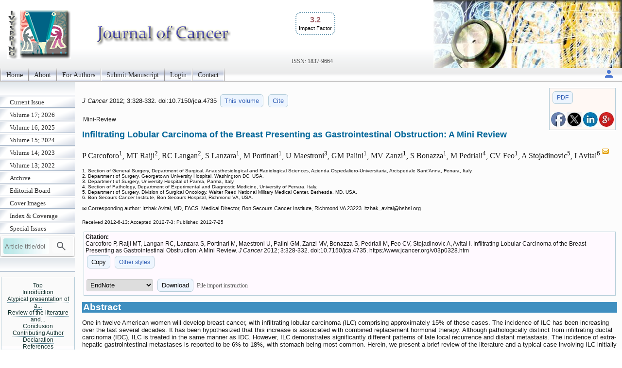

--- FILE ---
content_type: text/html; charset=UTF-8
request_url: https://www.jcancer.org/v03p0328.htm
body_size: 13054
content:
<!DOCTYPE html>
<html lang="en"><head>
<meta charset="utf-8">
<meta name="viewport" content="width=device-width, initial-scale=1" > 
<title>Infiltrating Lobular Carcinoma of the Breast Presenting as Gastrointestinal Obstruction: A Mini Review</title>
<meta name="keywords" content="breast cancer, infiltrating lobular carcinoma">
<meta name="citation_issn" content="1837-9664">
<meta name="citation_journal_title" content="Journal of Cancer">
<meta name="citation_publisher" content="Ivyspring International Publisher">
<meta name="citation_title" content="Infiltrating Lobular Carcinoma of the Breast Presenting as Gastrointestinal Obstruction: A Mini Review">
<meta name="citation_publication_date" content="2012/7/25">
<meta name="citation_volume" content="3">
<meta name="citation_issue" content="">
<meta name="citation_firstpage" content="328">
<meta name="citation_lastpage" content="332">
<meta name="citation_doi" content="10.7150/jca.4735">
<meta name="citation_pdf_url" content="https://www.jcancer.org/v03p0328.pdf">
<meta name="citation_author" content="Carcoforo, P">
<meta name="citation_author" content="Raiji, MT">
<meta name="citation_author" content="Langan, RC">
<meta name="citation_author" content="Lanzara, S">
<meta name="citation_author" content="Portinari, M">
<meta name="citation_author" content="Maestroni, U">
<meta name="citation_author" content="Palini, GM">
<meta name="citation_author" content="Zanzi, MV">
<meta name="citation_author" content="Bonazza, S">
<meta name="citation_author" content="Pedriali, M">
<meta name="citation_author" content="Feo, CV">
<meta name="citation_author" content="Stojadinovic, A">
<meta name="citation_author" content="Avital, I">
<script src='/ms/java/sticker.js'></script>
<link rel='canonical' href='https://www.jcancer.org/v03p0328.htm'>
<link rel="stylesheet" type="text/css" media="all" href="/ms/css/ivy.css?v=85">
<link rel="stylesheet" type="text/css" media="all and (min-width: 801px)" href="/ms/site/main.css?v=25">
<link rel="stylesheet" type="text/css" media="all and (min-width: 801px)" href="/style.css?v=40">
<link rel="stylesheet" type="text/css" media="all and (max-width: 800px)" href="/ms/css/ivymobile.css?v=34" >
<link rel="stylesheet" type="text/css" media="all and (max-width: 800px)" href="/ms/site/sitemobile.css?v=2" >
<script src="/ms/java/function.js?v=43"></script>
</head>
<body id="main_body">
      <div id="page_all">
        <div id="container">
            <div id="header">
                                
            	 <div id="logo">                
<span class='ivyjournal display_mobile'>Journal of Cancer</span>&nbsp;<p class='impactfactorNew'><span class='impactHead'>3.2</span><br><span class='impactLabel'>Impact Factor</span></p><span class='display_pc' > <br><br><br><br></span> <span class='textlinkgrey display_pc' >ISSN: 1837-9664</span>  
</div>
                
                
               
            </div>
            <div id="main_nav_container">
 
<ul id=main_nav_list><li><a  href="/" >Home </a></li><li><a  href="/about" >About </a></li><li><a  href="/ms/author" >For Authors </a></li><li><a  href="/ms/submit" >Submit Manuscript </a></li><li><a  href="/ms/status" >Login </a></li><li><a  href="/ms/feedback" >Contact </a></li></ul>
   <div class='topnav-right'>
    <a href='/ms/userlogin' title='My account'><img src='/ms/images/account.svg' alt='Account' height='24' width='24'>
</a>
  </div>

            </div>
            <div id="main_container">
            	<div id="sub_container1">
                	<div id="sub_nav_container">
<ul class='sub_nav_list'><li><a  href="/currentissue" >Current Issue </a></li><li><a  href="/ms/archive/17" >Volume 17; 2026 </a></li><li><a  href="/ms/archive/16" >Volume 16; 2025 </a></li><li><a  href="/ms/archive/15" >Volume 15; 2024 </a></li><li><a  href="/ms/archive/14" >Volume 14; 2023 </a></li><li><a  href="/ms/archive/13" >Volume 13; 2022 </a></li><li><a  href="/ms/archive" >Archive </a></li><li><a  href="/editorial" >Editorial Board </a></li><li><a  href="/ms/coverimage" >Cover Images </a></li><li><a  href="/indexrank" >Index &amp; Coverage </a></li><li><a  href="/specialissue" >Special Issues </a></li></ul>                    

  
    
<form method="post" action="/ms/mysearch"  class="searchblock" >

<input type="text" name="query" size="9" maxlength="255" value="" id="sbi"  class="formfield" placeholder="Article title/doi">
<button type="submit" name="search" value="Search" id="sbb"  title="Search article by title or doi"><img src='/ms/images/search.svg' alt='Search' height='24' width='24'  style='vertical-align: middle;'></button>
<input type="hidden" name="content" value="JCA1837-9664">

</form>    <div class='sub_nav_space display_pc'></div><div   id='sticker'><a href='#headingAtop' >Top</a>
<br><a href='#headingA1' >Introduction</a><br><a href='#headingA2' >Atypical presentation of a...</a><br><a href='#headingA3' >Review of the literature and...</a><br><a href='#headingA4' >Conclusion</a><br><a href='#headingA5' >Contributing Author Declaration</a><br><a href='#headingA7' >References</a></div>
<div class="textcenter">
<p   class="divboxbg"><a href="https://www.ijbs.com"  class="textlink">International Journal of Biological Sciences</a></p>
<p   class="divboxbg"><a href="https://www.medsci.org"  class="textlink">International Journal of Medical Sciences</a></p>
<p   class="divboxbg"><a href="https://www.thno.org"  class="textlink">Theranostics</a></p>
<p   class="divboxbg"><a href="https://www.jgenomics.com"  class="textlink">Journal of Genomics</a></p>
<p   class="divboxbg"><a href="https://www.ntno.org"  class="textlink">Nanotheranostics</a></p> 

<a href="https://www.ncbi.nlm.nih.gov/pmc/journals/1305/" ><img src="/ms/images/pmclogo.gif" alt="PubMed Central" width="145" height="75" class="imagecenter" ></a>
<p   class="divboxbg abstract"> <img src="/ms/images/openaccess.jpg" width="145" height="54" alt="open access"> Global reach, higher impact</p>
    

</div>

                 </div>
                
                </div>
                <div id="sub_container2">
<!-- ContentIvyspring -->
<div class='divboxright'><a href='v03p0328.pdf' class='textbutton'>PDF</a><br> <br> 
<a  title='Share on facebook' href='http://www.facebook.com/sharer.php?u=https%3A%2F%2Fwww.jcancer.org%2Fv03p0328.htm' onClick="JavaScript:popup('http://www.facebook.com/sharer.php?u=https%3A%2F%2Fwww.jcancer.org%2Fv03p0328.htm'); return false;"><img src='/ms/images/facebook.jpg' alt='Share on facebook' width='30'></a>

<a title='Share on tweeters' href='https://twitter.com/intent/tweet?url=https%3A%2F%2Fwww.jcancer.org%2Fv03p0328.htm&amp;text=Infiltrating+Lobular+Carcinoma+of+the+Breast+Presenting+as+Gastrointestinal+Obstruction%3A+A+Mini+Review&amp;hashtags=Journal+of+Cancer' onClick="JavaScript:popup('https://twitter.com/intent/tweet?url=https%3A%2F%2Fwww.jcancer.org%2Fv03p0328.htm&amp;text=Infiltrating+Lobular+Carcinoma+of+the+Breast+Presenting+as+Gastrointestinal+Obstruction%3A+A+Mini+Review&amp;hashtags=Journal+of+Cancer'); return false;"><img src='/ms/images/x.jpg' alt='Share on tweeters' width='30'></a>

<a  title='Share on linkedin' href='http://www.linkedin.com/shareArticle?mini=true&amp;url=https%3A%2F%2Fwww.jcancer.org%2Fv03p0328.htm&amp;title=Infiltrating+Lobular+Carcinoma+of+the+Breast+Presenting+as+Gastrointestinal+Obstruction%3A+A+Mini+Review' onClick="JavaScript:popup('http://www.linkedin.com/shareArticle?mini=true&amp;url=https%3A%2F%2Fwww.jcancer.org%2Fv03p0328.htm&amp;title=Infiltrating+Lobular+Carcinoma+of+the+Breast+Presenting+as+Gastrointestinal+Obstruction%3A+A+Mini+Review'); return false;"><img src='/ms/images/linkedin.jpg' alt='Share on linkedin' width='30'></a>
<a  title='Share on googleplus' href='https://plus.google.com/share?url=https%3A%2F%2Fwww.jcancer.org%2Fv03p0328.htm' onClick="JavaScript:popup('https://plus.google.com/share?url=https%3A%2F%2Fwww.jcancer.org%2Fv03p0328.htm'); return false;"><img src='/ms/images/googleplus.jpg' alt='Share on googleplus' width='30'></a>

</div>


	<p class='text1' id='headingAtop'><i> J Cancer </i>  
	2012; 3:328-332. 
 doi:10.7150/jca.4735  <a   title='Volume 3 listing' class='textbutton' href='/v3'>This volume</a> <a href='#other_styles' class='textbutton'   title='Citation styles for this article'>Cite</a></p>

<p class='abstract'>Mini-Review</p>

<h1 class='title'>Infiltrating Lobular Carcinoma of the Breast Presenting as Gastrointestinal Obstruction: A Mini Review  </h1>
     <p class='author'>P Carcoforo<sup>1</sup>, MT Raiji<sup>2</sup>, RC Langan<sup>2</sup>, S Lanzara<sup>1</sup>, M Portinari<sup>1</sup>, U Maestroni<sup>3</sup>, GM Palini<sup>1</sup>, MV Zanzi<sup>1</sup>, S Bonazza<sup>1</sup>, M Pedriali<sup>4</sup>, CV Feo<sup>1</sup>, A Stojadinovic<sup>5</sup>, I Avital<sup>6  <a href='#coraddress'><img src='/ms/images/email.gif' width='16' height='16' alt="Corresponding address"></a></sup></p> 
        <p class='text2'> 1. Section of General Surgery, Department of Surgical, Anaesthesiological and Radiological Sciences, Azienda Ospedaliero-Universitaria, Arcispedale Sant'Anna, Ferrara, Italy.<br>2. Department of Surgery, Georgetown University Hospital, Washington DC, USA.<br>3. Department of Surgery, University Hospital of Parma, Parma, Italy.<br>4. Section of Pathology, Department of Experimental and Diagnostic Medicine, University of Ferrara, Italy.<br>5. Department of Surgery, Division of Surgical Oncology, Walter Reed National Military Medical Center, Bethesda, MD, USA.<br>6. Bon Secours Cancer Institute, Bon Secours Hospital, Richmond VA, USA.<br>
 </p>
<p class='footer'>&#x2709; Corresponding author: Itzhak Avital, MD, FACS. Medical Director, Bon Secours Cancer Institute, Richmond VA 23223. itzhak_avital<script>
  <!--
  var thismailbody2 = "";
  var thismailbody4 = "";
  var thismailbody1  = "";
  var thismailbody3  = "";
  var thismailbody11 = "";
  var thismailbody12 = "bshs";
thismailbody12 = thismailbody12+thismailbody11;
thismailbody4 =    thismailbody4 + "&#6";
thismailbody1 = thismailbody12+"i&"+"#x";
thismailbody4 =    thismailbody4 + "4;";
thismailbody3 =    thismailbody1;
thismailbody3 = thismailbody3+"2e;";

  document.write(thismailbody4 + thismailbody3+thismailbody2)
  //-->
</script>org.</p><p ><span class="text2">Received 2012-6-13; Accepted 2012-7-3; Published 2012-7-25</span></p>
<div class='divbox1'><b>Citation:</b><br> 
<div id='ivyciteID'>Carcoforo P, Raiji MT, Langan RC, Lanzara S, Portinari M, Maestroni U, Palini GM, Zanzi MV, Bonazza S, Pedriali M, Feo CV, Stojadinovic A, Avital I. Infiltrating Lobular Carcinoma of the Breast Presenting as Gastrointestinal Obstruction: A Mini Review. <i>J Cancer</i> 2012; 3:328-332. doi:10.7150/jca.4735. https://www.jcancer.org/v03p0328.htm 
</div><button  class='textbutton' title='Copy to clipboard' onclick="any2clipboard('ivyciteID')">Copy</button> 
<a href='#other_styles'  class='textbutton'  title='Other citation styles eg. ACS APA'>Other styles</a><br><br>
<form  method='post' action='/ms/referencefile'>
  <select name='filetype' >
  <option value='volvo'>EndNote</option>
  <option value='MEDLINE'>MEDLINE</option>
  <option value='BibTex'>BibTex</option>
  <option value='ReferenceManager'>ReferenceManager</option>
  <option value='RIS'>RIS</option>
  </select>
  <button class='textbutton' type='submit' name='submit' value='download'  title='Download a file for citation software'>Download</button>  
  
  <span id='morestyle' style='display:none'><br>In EndNote Library, go to File – Import. Select the file that you have just downloaded and select  import option Reference Manager (RIS). Click on Import.</span>
<span onclick="showMore('Close','File import instruction','morestyle','showmoreBtn')" id='showmoreBtn' class='textlinkgrey' >File import instruction</span>
<input type='hidden' name='citedata' value="JCA^~^Journal of Cancer^~^J Cancer^~^1837-9664^~^Mini-Review^~^Carcoforo, P | Raiji, MT | Langan, RC | Lanzara, S | Portinari, M | Maestroni, U | Palini, GM | Zanzi, MV | Bonazza, S | Pedriali, M | Feo, CV | Stojadinovic, A | Avital, I^~^Infiltrating Lobular Carcinoma of the Breast Presenting as Gastrointestinal Obstruction: A Mini Review^~^2012^~^3^~^^~^328^~^332^~^10.7150/jca.4735^~^https://www.jcancer.org/v03p0328.htm">
</form>

</div> 
<h1 class="articlegroup" id="headingAa">Abstract</h1><p>One in twelve American women will develop breast cancer, with infiltrating lobular carcinoma (ILC) comprising approximately 15% of these cases. The incidence of ILC has been increasing over the last several decades. It has been hypothesized that this increase is associated with combined replacement hormonal therapy. Although pathologically distinct from infiltrating ductal carcinoma (IDC), ILC is treated in the same manner as IDC. However, ILC demonstrates significantly different patterns of late local recurrence and distant metastasis. The incidence of extra-hepatic gastrointestinal metastases is reported to be 6% to 18%, with stomach being most common. Herein, we present a brief review of the literature and a typical case involving ILC initially presenting as a small bowel obstruction. Evidence suggests that the late clinical patterns of ILC are distinctly separate from IDC and physicians need be cognizant of its late local recurrence and unique late metastatic pattern. Different follow up strategy should be entertained in patients with ILC.</p><p><b>Keywords</b>: breast cancer, infiltrating lobular carcinoma </p>


<h1 class="articlegroup"  id="headingA1">Introduction</h1>

 <p>Breast cancer holds the highest incidence of cancer in American women (30% of all cancers) [<a href="#B1">1</a>, <a href="#B2">2</a>]. Of these, 5 to 15% are comprised of infiltrating lobular carcinoma (ILC) [<a href="#B3">3</a>]. ILC is more likely to be multicentric, bilateral and has an increasing incidence in postmenopausal women [<a href="#B4">4</a>-<a href="#B7">7</a>]. Although pathologically distinct, ILC appears to have similar clinical outcomes and prognosis as infiltrating ductal carcinoma (IDC) of the breast [<a href="#B8">8</a>, <a href="#B9">9</a>]. Studies of limited scope suggest that treatment for ILC should follow the guidelines for IDC [<a href="#B10">10</a>]. However, others suggest that ILC is a different disease that should be treated and followed differently than IDC. ILC diverges significantly from IDC in terms of patterns of late local recurrence and sites of distant metastases [<a href="#B11">11</a>, <a href="#B12">12</a>]. Metastatic IDC commonly involves the lung, bones and liver, whereas ILC more often involves the gastrointestinal (GI) tract, peritoneal surface, and retroperitoneum [<a href="#B13">13</a>, <a href="#B14">14</a>]. We present a brief review of the relevant literature discussing the association of ILC and late, gastrointestinal metastases often manifested as a gastrointestinal obstruction. To emphasize certain aspect of this disease, we present a 73-year old female with no oncologic history presenting with gastrointestinal obstruction, later found to be a pelvic mass and diffuse carcinomatosis due to ILC.</p>

<h1 class="articlegroup"  id="headingA2">Atypical presentation of a patient with late ILC gastrointestinal metastases</h1>

<p>A 73-year old female presented with abdominal pain, nausea and emesis. Past medical and surgical history was significant for a right modified radical mastectomy thirty years prior to presentation. Pathology at that time was found to be benign. On current presentation, a computed-tomography (CT) scan was performed, demonstrating an 8 centimeter pelvic mass. Colonoscopy was performed and a stricture 15 centimeters above the anal verge was encountered. Multiple biopsies were taken, but were non-diagnostic. The patient's abdomen was then explored. Diffuse carcinomatosis was identified. Biopsies from the pelvic mass, omentum, and hepatic ligament were taken. The diagnosis of metastatic ILC was made through gross pathologic and immunohistochemistry (IHC) staining.</p><p>Subsequently, bilateral mammography and breast ultrasound was performed. A 5-millimeter lesion in the upper outer quadrant of the left breast was identified (the patient had a remote history of right breast abnormality that was resected and confirmed to be a benign disease). Core biopsy confirmed a primary ILC. IHC results were as follows: Strongly estrogen receptor positive (97.5%), weakly progesterone receptor positive (12.5%), Her-2/NEU negative (0%), and MIB-1 labeling index of 0.5%. The patient was then started on daily letrozole for 3 months and administered a single cycle of doxorubicin.</p><p>One year later, the patient developed symptoms of intestinal obstruction. Barium enema revealed a near complete obstruction at the site of the distal sigmoid stricture. An endoscopic stent was placed to relieve the obstruction. This was followed by left colectomy and diverting end colostomy. Pathologic examination of the surgical specimen demonstrated metastatic ILC with mild nuclear atypia and plasmacytoid features (<b>Figure <a href="#F1">1</a></b>). Direct invasion of cells into the muscularis externa was present, with positive pan-cytokeratin staining (<b>Figure <a href="#F2">2</a></b>). The patient continued to deteriorate postoperatively, and eventually succumbed to her disease.</p> 
<div class="ivytablediv" id="F1"><b>&nbsp;Figure 1</b>&nbsp;
<p>Hematoxylin and eosin staining of the colonic specimen, demonstrating strands of invasive cells into the muscularis externa.</p><img  class='dispnewfig' src='/ms/getimage.php?name=jcav03p0328g01.jpg'  alt='J Cancer Image'  onclick="openPopupFig('/ms/getimage.php?name=jcav03p0328g01.jpg');"> 
</div> 
<div class="ivytablediv" id="F2"><b>&nbsp;Figure 2</b>&nbsp;
<p>Immunohistochemical staining for cytokeratin, demonstrating individual invasive cells in the muscularis, with a similar staining intensity to the glandular epithelium of the colon.</p><img  class='dispnewfig' src='/ms/getimage.php?name=jcav03p0328g02.jpg'  alt='J Cancer Image'  onclick="openPopupFig('/ms/getimage.php?name=jcav03p0328g02.jpg');"> 
</div> 

<h1 class="articlegroup"  id="headingA3">Review of the literature and discussion</h1>

<p>Breast cancer continues to be the most common carcinoma diagnosed in women, and is the second leading cause of cancer deaths in women [<a href="#B2">2</a>]. ILC is the second most common histology of invasive breast cancers diagnosed (15%), and has a rising incidence in postmenopausal women [<a href="#B7">7</a>], which may be related to hormone replacement therapy [<a href="#B15">15</a>]. ILC is more likely to be multicentric and bilateral [<a href="#B4">4</a>-<a href="#B7">7</a>]. Due to standardized screening protocols and improved imaging technology, only 10% of breast cancers present as metastatic disease [<a href="#B16">16</a>, <a href="#B17">17</a>]. In comparing the metastatic patterns of ILC versus IDC, Borst et al. found that ILC was significantly more likely to spread to the GI tract, gynecologic organs, peritoneal surface, and retroperitoneum [<a href="#B18">18</a>]. Additionally, mammographic findings are often nonspecific [<a href="#B19">19</a>, <a href="#B20">20</a>], leading to a known propensity for ILC to present at a later stage, with synchronous bilateral or metastatic disease [<a href="#B21">21</a>]. Although pathologically distinct, ILC appears to have similar clinical outcomes and prognosis as infiltrating ductal carcinoma (IDC) of the breast [<a href="#B8">8</a>, <a href="#B9">9</a>]. This has led to the suggestion that ILC be treated in the same multimodality fashion as IDC [<a href="#B10">10</a>]. However, due to the unique characteristics of ILC, we propose a closer follow up incorporating a strategy for GI tract evaluation to be implemented for patients with ILC.</p><p>Local failure in ILC has been reportedly decreased after total mastectomy as compared to breast conservation therapy [<a href="#B22">22</a>], while others report that breast conservation does not impact local recurrence rates [<a href="#B23">23</a>]. It is clear that ILC confers a greater risk of late local recurrence [<a href="#B24">24</a>]. The rate of metastatic involvement of axillary lymph nodes in ILC appears to be similar to IDC [<a href="#B25">25</a>-<a href="#B27">27</a>]. This data suggests that primary operative management of ILC can be approached similarly to IDC [<a href="#B28">28</a>].</p><p>Late development of metastatic disease in unique anatomical locations is a known characteristic of ILC. In particular, ILC metastases to the GI tract and peritoneum is a well-described entity [<a href="#B29">29</a>]. Along with a primary intestinal malignancy, there are several cancers with a known propensity to metastasize to the gastrointestinal tract. Counted amongst this rare group of GI metastatic tumors are breast cancers, which represented 8% of secondary metastatic malignancies of the gastrointestinal tract in a surgical series [<a href="#B30">30</a>]. Schwarz et al. reported on seven patients with a history of breast cancer who presented with GI metastasis ranging from 3 months to 12.5 years after initial diagnosis [<a href="#B31">31</a>]. Of note, 4/7 (57%) of these patients had originally been diagnosed with ILC. In a retrospective review of GI metastasis from breast cancer, 54% of metastatic breast cancers were of a lobular histology, far exceeding the 12% incidence of ILC diagnosed over the same time period [<a href="#B17">17</a>]. Pestalozzi et al. showed that late recurrences caused a significant decline in disease free survival from ILC compared to IDC after approximately 6 years following curative treatment [<a href="#B32">32</a>]. This tendency for late failures in ILC has been reported elsewhere [<a href="#B21">21</a>, <a href="#B33">33</a>] and demonstrates that ILC tends to recur over 5 years after initial treatment.</p><p>Although rare, instances of occult ILC presenting initially with GI disease have been reported [<a href="#B34">34</a>, <a href="#B35">35</a>]. Case reports of GI metastases as the initial presentation of ILC include lesions in the stomach, rectum, peritoneum, and/or retroperitoneum [<a href="#B16">16</a>, <a href="#B36">36</a>, <a href="#B37">37</a>]. ILC presenting initially as a partially obstructing colonic mass with concomitant carcinomatosis has also been described [<a href="#B38">38</a>]. In a retrospective review of 981 patients with ILC, Iorfida et al. demonstrated that tumor size greater than 2cm, positive axillary lymph nodes, and positive HER2 status were independent risk factors for metastatic disease [<a href="#B39">39</a>]. Notably, our patient's primary tumor lacked any of these ominous indicators.</p><p>Given the propensity of ILC to develop late metastasis in the peritoneal cavity and retroperitoneum, we would recommend prolonged follow-up for patients with a known history of ILC using 3-dimensional axial imaging of the abdomen and pelvis. Further prospective evaluation of patients treated for ILC is necessary to determine the ideal interval and duration of follow-up. Additionally, it is important to consider metastatic ILC in the diagnostic evaluation of peritoneal surface malignancies (PSM). Although metastasis from an ovarian or intestinal primary [<a href="#B40">40</a>] or primary peritoneal tumors [<a href="#B41">41</a>] are high on the differential for PSM, our review of the literature demonstrates that a high index of suspicion for metastatic ILC must be maintained in this situation.</p><p>Peritoneal involvement from metastatic breast cancer carries a poor prognosis, with a median survival (MS) in a series of 44 patients reported by Tuthill et al. of 1.56 months, as compared to a 20.5 month MS for patients with metastatic breast cancer at other sites [<a href="#B42">42</a>]. Due to the rarity of this disease entity, there is no standardized approach to PSM arising from a primary breast cancer. Controversy exists over the management of PSM arising from other primary sources, although current approaches to gynecologic [<a href="#B43">43</a>] and intestinal [<a href="#B44">44</a>, <a href="#B45">45</a>] PSM suggest that complete cytoreduction and heated intraperitoneal chemotherapy may provide a survival advantage. Evaluation of aggressive cytoreduction in patients with carcinomatosis of unknown primary suggests some benefit in terms of palliation and possibly survival [<a href="#B46">46</a>]. While there are no studies evaluating aggressive surgical management of PSM arising from ILC, this case report raises an interesting prospective area of study.</p>

<h1 class="articlegroup"  id="headingA4">Conclusion</h1>

<p>ILC of the breast is a distinct pathologic entity as compared to IDC. ILC harbors increased potential for late local recurrence and late metastatic disease to gastrointestinal track. Unlike IDC, which typically metastasized to the lung, liver or bone, ILC has been found to metastasize to the GI tract, peritoneum and retroperitoneum [<a href="#B13">13</a>, <a href="#B14">14</a>]. To illustrate these situations, we presented a typical case of ILC metastatic spread to the GI tract and peritoneal surface. We propose that in patients with a known history of ILC, a high index of suspicion for metastatic disease, in spite of a prolonged disease-free interval, needs to be entertained. In addition, metastatic ILC should remain high on the differential in female patients presenting with GI tract malignancies of unknown origin. Physicians need to be cognizant of this metastatic masquerade and we advocate closer follow up and specifically more intense GI follow up for patients diagnosed with ILC.</p>

<h1 class="articlegroup"  id="headingA5">Contributing Author Declaration</h1>

<p>We certify that all individuals who qualify as authors have been listed; each has participated in one or more of the following areas: conception and design of this work, the acquisition and/or analysis of data, the writing, and/or critical revision of the document, and supervision of this cooperative research effort. All contributing authors approve of the submission of this version of the manuscript and assert that the document represents valid work. If information derived from another source was used in this manuscript, we obtained all necessary approvals to use it and made appropriate acknowledgements in the document. All contributing authors take public responsibility for this work.</p>

<h1 class="articlegroup"  id="headingA6">Competing Interests</h1>

<p>The authors have declared that no competing interest exists.</p>


<h1 class="articlegroup"  id="headingA7">References</h1>

 <p class="reference" id="B1"> 1. 
Siegel R, Ward E, Brawley O.  <i>et al</i>.  <b>Cancer statistics, 2011: the impact of eliminating socioeconomic and racial disparities on premature cancer deaths</b>.  <i>CA Cancer J Clin. </i>  2011;<b>61</b>(4):212-36
</p><p class="reference" id="B2"> 2. 
Siegel R, Naishadham D, Jemal A.  <b>Cancer statistics, 2012</b>.  <i>CA Cancer J Clin. </i>  2012;<b>62</b>(1):10-29
</p><p class="reference" id="B3"> 3. 
Li CI, Uribe DJ, Daling JR.  <b>Clinical characteristics of different histologic types of breast cancer</b>.  <i>Br J Cancer. </i>  2005;<b>93</b>(9):1046-52
</p><p class="reference" id="B4"> 4. 
Fortunato L, Mascaro A, Poccia I.  <i>et al</i>.  <b>Lobular breast cancer: same survival and local control compared with ductal cancer, but should both be treated the same way? analysis of an institutional database over a 10-year period</b>.  <i>Ann Surg Oncol. </i>  2012;<b>19</b>(4):1107-14
</p><p class="reference" id="B5"> 5. 
Intra M, Rotmensz N, Viale G.  <i>et al</i>.  <b>Clinicopathologic characteristics of 143 patients with synchronous bilateral invasive breast carcinomas treated in a single institution</b>.  <i>Cancer. </i>  2004;<b>101</b>(5):905-12
</p><p class="reference" id="B6"> 6. 
Lesser ML, Rosen PP, Kinne DW.  <b>Multicentricity and bilaterality in invasive breast carcinoma</b>.  <i>Surgery. </i>  1982;<b>91</b>(2):234-40
</p><p class="reference" id="B7"> 7. 
Li CI, Anderson BO, Porter P.  <i>et al</i>.  <b>Changing incidence rate of invasive lobular breast carcinoma among older women</b>.  <i>Cancer. </i>  2000;<b>88</b>(11):2561-9
</p><p class="reference" id="B8"> 8. 
Kurtz JM, Jacquemier J, Torhorst J.  <i>et al</i>.  <b>Conservation therapy for breast cancers other than infiltrating ductal carcinoma</b>.  <i>Cancer. </i>  1989;<b>63</b>(8):1630-5
</p><p class="reference" id="B9"> 9. 
Winchester DJ, Chang HR, Graves TA.  <i>et al</i>.  <b>A comparative analysis of lobular and ductal carcinoma of the breast: presentation, treatment, and outcomes</b>.  <i>J Am Coll Surg. </i>  1998;<b>186</b>(4):416-22
</p><p class="reference" id="B10"> 10. 
Santiago RJ, Harris EE, Qin L.  <i>et al</i>.  <b>Similar long-term results of breast-conservation treatment for Stage I and II invasive lobular carcinoma compared with invasive ductal carcinoma of the breast: The University of Pennsylvania experience</b>.  <i>Cancer. </i>  2005;<b>103</b>(12):2447-54
</p><p class="reference" id="B11"> 11. 
Anwar IF, Down SK, Rizvi S.  <i>et al</i>.  <b>Invasive lobular carcinoma of the breast: should this be regarded as a chronic disease?</b>  <i>Int J Surg. </i>  2010;<b>8</b>(5):346-52
</p><p class="reference" id="B12"> 12. 
Harris M, Howell A, Chrissohou M.  <i>et al</i>.  <b>A comparison of the metastatic pattern of infiltrating lobular carcinoma and infiltrating duct carcinoma of the breast</b>.  <i>Br J Cancer. </i>  1984;<b>50</b>(1):23-30
</p><p class="reference" id="B13"> 13. 
Ferlicot S, Vincent-Salomon A, Medioni J.  <i>et al</i>.  <b>Wide metastatic spreading in infiltrating lobular carcinoma of the breast</b>.  <i>Eur J Cancer. </i>  2004;<b>40</b>(3):336-41
</p><p class="reference" id="B14"> 14. 
Winston CB, Hadar O, Teitcher JB.  <i>et al</i>.  <b>Metastatic lobular carcinoma of the breast: patterns of spread in the chest, abdomen, and pelvis on CT</b>.  <i>AJR Am J Roentgenol. </i>  2000;<b>175</b>(3):795-800
</p><p class="reference" id="B15"> 15. 
Eheman CR, Shaw KM, Ryerson AB.  <i>et al</i>.  <b>The changing incidence of in situ and invasive ductal and lobular breast carcinomas: United States, 1999-2004</b>.  <i>Cancer Epidemiol Biomarkers Prev. </i>  2009;<b>18</b>(6):1763-9
</p><p class="reference" id="B16"> 16. 
Neal L, Sookhan N, Reynolds C.  <b>Occult breast carcinoma presenting as gastrointestinal metastases</b>.  <i>Case Report Med. </i>  2009;<b>2009</b>:564756
</p><p class="reference" id="B17"> 17. 
McLemore EC, Pockaj BA, Reynolds C.  <i>et al</i>.  <b>Breast cancer: presentation and intervention in women with gastrointestinal metastasis and carcinomatosis</b>.  <i>Ann Surg Oncol. </i>  2005;<b>12</b>(11):886-94
</p><p class="reference" id="B18"> 18. 
Borst MJ, Ingold JA.  <b>Metastatic patterns of invasive lobular versus invasive ductal carcinoma of the breast</b>.  <i>Surgery. </i>  1993;<b>114</b>(4):637-41
</p><p class="reference" id="B19"> 19. 
Le Gal M, Ollivier L, Asselain B.  <i>et al</i>.  <b>Mammographic features of 455 invasive lobular carcinomas</b>.  <i>Radiology. </i>  1992;<b>185</b>(3):705-8
</p><p class="reference" id="B20"> 20. 
Krecke KN, Gisvold JJ.  <b>Invasive lobular carcinoma of the breast: mammographic findings and extent of disease at diagnosis in 184 patients</b>.  <i>AJR Am J Roentgenol. </i>  1993;<b>161</b>(5):957-60
</p><p class="reference" id="B21"> 21. 
Arpino G, Bardou VJ, Clark GM.  <i>et al</i>.  <b>Infiltrating lobular carcinoma of the breast: tumor characteristics and clinical outcome</b>.  <i>Breast Cancer Res. </i>  2004;<b>6</b>(3):R149-56
</p><p class="reference" id="B22"> 22. 
Hussien M, Lioe TF, Finnegan J.  <i>et al</i>.  <b>Surgical treatment for invasive lobular carcinoma of the breast</b>.  <i>Breast. </i>  2003;<b>12</b>(1):23-35
</p><p class="reference" id="B23"> 23. 
Stolier AJ, Barre G, Bolton JS.  <i>et al</i>.  <b>Breast conservation therapy for invasive lobular carcinoma: the impact of lobular carcinoma in situ in the surgical specimen on local recurrence and axillary node status</b>.  <i>Am Surg. </i>  2004;<b>70</b>(9):818-21
</p><p class="reference" id="B24"> 24. 
Cocquyt V, Van Belle S.  <b>Lobular carcinoma in situ and invasive lobular cancer of the breast</b>.  <i>Curr Opin Obstet Gynecol. </i>  2005;<b>17</b>(1):55-60
</p><p class="reference" id="B25"> 25. 
Gann PH, Colilla SA, Gapstur SM.  <i>et al</i>.  <b>Factors associated with axillary lymph node metastasis from breast carcinoma: descriptive and predictive analyses</b>.  <i>Cancer. </i>  1999;<b>86</b>(8):1511-9
</p><p class="reference" id="B26"> 26. 
Voogd AC, Coebergh JW, Repelaer van Driel OJ.  <i>et al</i>.  <b>The risk of nodal metastases in breast cancer patients with clinically negative lymph nodes: a population-based analysis</b>.  <i>Breast Cancer Res Treat. </i>  2000;<b>62</b>(1):63-9
</p><p class="reference" id="B27"> 27. 
Vandorpe T, Smeets A, Van Calster B.  <i>et al</i>.  <b>Lobular and non-lobular breast cancers differ regarding axillary lymph node metastasis: a cross-sectional study on 4,292 consecutive patients</b>.  <i>Breast Cancer Res Treat. </i>  2011;<b>128</b>(2):429-35
</p><p class="reference" id="B28"> 28. 
Sastre-Garau X, Jouve M, Asselain B.  <i>et al</i>.  <b>Infiltrating lobular carcinoma of the breast. Clinicopathologic analysis of 975 cases with reference to data on conservative therapy and metastatic patterns</b>.  <i>Cancer. </i>  1996;<b>77</b>(1):113-20
</p><p class="reference" id="B29"> 29. 
Dixon AR, Ellis IO, Elston CW.  <i>et al</i>.  <b>A comparison of the clinical metastatic patterns of invasive lobular and ductal carcinomas of the breast</b>.  <i>Br J Cancer. </i>  1991;<b>63</b>(4):634-5
</p><p class="reference" id="B30"> 30. 
Washington K, McDonagh D.  <b>Secondary tumors of the gastrointestinal tract: surgical pathologic findings and comparison with autopsy survey</b>.  <i>Mod Pathol. </i>  1995;<b>8</b>(4):427-33
</p><p class="reference" id="B31"> 31. 
Schwarz RE, Klimstra DS, Turnbull AD.  <b>Metastatic breast cancer masquerading as gastrointestinal primary</b>.  <i>Am J Gastroenterol. </i>  1998;<b>93</b>(1):111-4
</p><p class="reference" id="B32"> 32. 
Pestalozzi BC, Zahrieh D, Mallon E.  <i>et al</i>.  <b>Distinct clinical and prognostic features of infiltrating lobular carcinoma of the breast: combined results of 15 International Breast Cancer Study Group clinical trials</b>.  <i>J Clin Oncol. </i>  2008;<b>26</b>(18):3006-14
</p><p class="reference" id="B33"> 33. 
Lee JH, Park S, Park HS.  <i>et al</i>.  <b>Clinicopathological features of infiltrating lobular carcinomas comparing with infiltrating ductal carcinomas: a case control study</b>.  <i>World J Surg Oncol. </i>  2010;<b>8</b>:34
</p><p class="reference" id="B34"> 34. 
Mistrangelo M, Cassoni P, Castellano I.  <i>et al</i>.  <b>Obstructive colon metastases from lobular breast cancer: report of a case and review of the literature</b>.  <i>Tumori. </i>  2011;<b>97</b>(6):800-4
</p><p class="reference" id="B35"> 35. 
Nazareno J, Taves D, Preiksaitis HG.  <b>Metastatic breast cancer to the gastrointestinal tract: a case series and review of the literature</b>.  <i>World J Gastroenterol. </i>  2006;<b>12</b>(38):6219-24
</p><p class="reference" id="B36"> 36. 
Arrangoiz R, Papavasiliou P, Dushkin H.  <i>et al</i>.  <b>Case report and literature review: Metastatic lobular carcinoma of the breast an unusual presentation</b>.  <i>Int J Surg Case Rep. </i>  2011;<b>2</b>(8):301-5
</p><p class="reference" id="B37"> 37. 
Clavien PA, Laffer U, Torhost J.  <i>et al</i>.  <b>Gastro-intestinal metastases as first clinical manifestation of the dissemination of a breast cancer</b>.  <i>Eur J Surg Oncol. </i>  1990;<b>16</b>(2):121-6
</p><p class="reference" id="B38"> 38. 
Saranovic D, Kovac JD, Knezevic S.  <i>et al</i>.  <b>Invasive lobular breast cancer presenting an unusual metastatic pattern in the form of peritoneal and rectal metastases: a case report</b>.  <i>J Breast Cancer. </i>  2011;<b>14</b>(3):247-50
</p><p class="reference" id="B39"> 39. 
Iorfida M, Maiorano E, Orvieto E.  <i>et al</i>.  <b>Invasive lobular breast cancer: subtypes and outcome</b>.  <i>Breast Cancer Res Treat. </i>  2012Jun;<b>133</b>(2):713-23
</p><p class="reference" id="B40"> 40. 
Levy AD, Shaw JC, Sobin LH.  <b>Secondary tumors and tumorlike lesions of the peritoneal cavity: imaging features with pathologic correlation</b>.  <i>Radiographics. </i>  2009;<b>29</b>(2):347-73
</p><p class="reference" id="B41"> 41. 
Levy AD, Arnaiz J, Shaw JC.  <i>et al</i>.  <b>From the archives of the AFIP: primary peritoneal tumors: imaging features with pathologic correlation</b>.  <i>Radiographics. </i>  2008;<b>28</b>(2):583-607
</p><p class="reference" id="B42"> 42. 
Tuthill M, Pell R, Guiliani R.  <i>et al</i>.  <b>Peritoneal disease in breast cancer: a specific entity with an extremely poor prognosis</b>.  <i>Eur J Cancer. </i>  2009;<b>45</b>(12):2146-9
</p><p class="reference" id="B43"> 43. 
Bijelic L, Jonson A, Sugarbaker PH.  <b>Systematic review of cytoreductive surgery and heated intraoperative intraperitoneal chemotherapy for treatment of peritoneal carcinomatosis in primary and recurrent ovarian cancer</b>.  <i>Ann Oncol. </i>  2007;<b>18</b>(12):1943-50
</p><p class="reference" id="B44"> 44. 
Cole KL, Choudry HA, Jones HL.  <i>et al</i>.  <b>Critical role of hyperthermic intraperitoneal chemoperfusion in the treatment of a patient with Pseudomyxoma peritonei</b>.  <i>J Surg Oncol. </i>  2012 doi: 10.1002/jso.23088
</p><p class="reference" id="B45"> 45. 
Verwaal VJ, Bruin S, Boot H.  <i>et al</i>.  <b>8-year follow-up of randomized trial: cytoreduction and hyperthermic intraperitoneal chemotherapy versus systemic chemotherapy in patients with peritoneal carcinomatosis of colorectal cancer</b>.  <i>Ann Surg Oncol. </i>  2008;<b>15</b>(9):2426-32
</p><p class="reference" id="B46"> 46. 
Sebbag G, Shmookler BM, Chang D.  <i>et al</i>.  <b>Peritoneal carcinomatosis from an unknown primary site. Management of 15 patients</b>.  <i>Tumori. </i>  2001;<b>87</b>(2):67-73
</p>  
<h1 class="articlegroup"  id="coraddress">Author contact</h1>

<p><img src='/ms/images/email.gif' width='16' height='16' alt="Corresponding address"> Corresponding author: Itzhak Avital, MD, FACS. Medical Director, Bon Secours Cancer Institute, Richmond VA 23223. itzhak_avital<script>
  <!--
  var thismailbody2 = "";
  var thismailbody4 = "";
  var thismailbody1  = "";
  var thismailbody3  = "";
  var thismailbody11 = "";
  var thismailbody12 = "bshs";
thismailbody12 = thismailbody12+thismailbody11;
thismailbody4 =    thismailbody4 + "&#6";
thismailbody1 = thismailbody12+"i&"+"#x";
thismailbody4 =    thismailbody4 + "4;";
thismailbody3 =    thismailbody1;
thismailbody3 = thismailbody3+"2e;";

  document.write(thismailbody4 + thismailbody3+thismailbody2)
  //-->
</script>org.</p>
<hr class='nice'><h1  id='other_styles'>Citation styles</h1><div><b>APA <button  class='textbutton' title='Copy to clipboard' onclick="any2clipboard('ivyciteID3')">Copy</button></b><br><div id='ivyciteID3'>Carcoforo, P., Raiji, MT., Langan, RC., Lanzara, S., Portinari, M., Maestroni, U., Palini, GM., Zanzi, MV., Bonazza, S., Pedriali, M., Feo, CV., Stojadinovic, A., Avital, I. (2012). Infiltrating Lobular Carcinoma of the Breast Presenting as Gastrointestinal Obstruction: A Mini Review. <i>Journal of Cancer</i>, 3, 328-332. https://doi.org/10.7150/jca.4735.  
</div></div>
<br><div><b>ACS <button  class='textbutton' title='Copy to clipboard' onclick="any2clipboard('ivyciteID1')">Copy</button></b><br><div id='ivyciteID1'>Carcoforo, P.; Raiji, MT.; Langan, RC.; Lanzara, S.; Portinari, M.; Maestroni, U.; Palini, GM.; Zanzi, MV.; Bonazza, S.; Pedriali, M.; Feo, CV.; Stojadinovic, A.; Avital, I. Infiltrating Lobular Carcinoma of the Breast Presenting as Gastrointestinal Obstruction: A Mini Review. <i>J. Cancer</i> 2012, 3, 328-332. DOI: 10.7150/jca.4735.  
</div></div>
<br>
<div><b>NLM <button  class='textbutton' title='Copy to clipboard' onclick="any2clipboard('ivyciteID2')">Copy</button></b><br><div id='ivyciteID2'>Carcoforo P, Raiji MT, Langan RC, Lanzara S, Portinari M, Maestroni U, Palini GM, Zanzi MV, Bonazza S, Pedriali M, Feo CV, Stojadinovic A, Avital I. Infiltrating Lobular Carcinoma of the Breast Presenting as Gastrointestinal Obstruction: A Mini Review. <i>J Cancer</i> 2012; 3:328-332. doi:10.7150/jca.4735. https://www.jcancer.org/v03p0328.htm 
</div></div>

<br>
<div><b>CSE <button  class='textbutton' title='Copy to clipboard' onclick="any2clipboard('ivyciteID4')">Copy</button></b><br><div id='ivyciteID4'>Carcoforo P, Raiji MT, Langan RC, Lanzara S, Portinari M, Maestroni U, Palini GM, Zanzi MV, Bonazza S, Pedriali M, Feo CV, Stojadinovic A, Avital I.  2012. Infiltrating Lobular Carcinoma of the Breast Presenting as Gastrointestinal Obstruction: A Mini Review. <i>J Cancer</i>. 3:328-332.</div></div>

<br><div class='divbox'>This is an open access article distributed under the terms of the <a href='https://creativecommons.org/licenses/by-nc/4.0/'>Creative Commons Attribution (CC BY-NC) License</a>. See <a href='http://ivyspring.com/terms'>http://ivyspring.com/terms</a> for full terms and conditions.  </div> <!-- Popup image -->
    <div id="popupFig" class="popupFig cursor-zoom-out">
        <div id="popupFig-wrap" class="popupFig-wrap">
            <img id="popupFigImage" src="" class="clickfig_max" alt="Popup Image" onclick="closePopupFig()">
        </div>
	</div>

<!-- ContentIvyspringEnd -->
              </div>
    			<div id="footer_text"><hr class="nice">
    			<p>&copy;2026 <a href="https://ivyspring.com" >Ivyspring International Publisher</a>. <a href="/ms/terms">Terms of use</a></p></div>
   		  </div>
          </div>
       </div>
	   

</body></html>

--- FILE ---
content_type: application/javascript
request_url: https://www.jcancer.org/ms/java/function.js?v=43
body_size: 1914
content:
<!--

function togglestyle(x,sty) {
 for (let element of document.getElementsByClassName(sty) ) {
	if (x!== element){
  	element.classList.remove(sty);
	}
 };
 x.classList.toggle(sty);
}

function popup(url) {
	var newwindow;
	newwindow = window.open(url,'newwindow','height=600,width=900,resizable=yes,scrollbars=yes,toolbar=no,menubar=no,location=no,directories=no');
	if (window.focus) {newwindow.focus()}
}

function clearFormField(section)
{
var ele = document.getElementById(section);
var    tags = ele.getElementsByTagName('input');
var    tags1 = ele.getElementsByTagName('textarea');
    for(i = 0; i < tags.length; i++) {
        switch(tags[i].type) {
            case 'password':
            case 'text':
                tags[i].value = '';
                break;
            case 'checkbox':
            case 'radio':
                tags[i].checked = false;
                break;
        }
    }

    for(i = 0; i < tags1.length; i++) {
		tags1[i].value = '';
    }	
	
}

   // Functions to save, read and erase cookies
    function createCookie(name,value,days) {
 
       if (days) {
           var date = new Date();
           date.setTime(date.getTime()+(days*24*60*60*1000));
           var expires = "; expires="+date.toGMTString();
       }
       else var expires = "";
       document.cookie = name+"="+value+expires+"; path=/";
   }
 
   function readCookie(name) {
       var nameEQ = name + "=";
       var ca = document.cookie.split(';');
       for(var i=0;i < ca.length;i++) {
           var c = ca[i];
           while (c.charAt(0)==' ') c = c.substring(1,c.length);
           if (c.indexOf(nameEQ) == 0) return c.substring(nameEQ.length,c.length);
       }
       return null;
   }
 
   function eraseCookie(name) {
       createCookie(name,"",-1);
   }
  
   // Set Div Position using Cookie
   function SetDivPosition(divID,cookieID){
        var intY = document.getElementById(divID).scrollTop;
        eraseCookie(cookieID);
        createCookie(cookieID, intY, 1);
   }    
 
   function MaintainDivScrollPosition(divID,cookieID){
       var intY = readCookie(cookieID);
document.getElementById(divID).scrollTop = intY;
      } 

function increaseLastNumber(id, number)
{
	number = number != null ? number : 1;
    var value = document.getElementById(id).value;
    var txt = value.replace(/\d+$/, function(m) { return parseInt(m) + number; })
    document.getElementById(id).value = txt;
}
function decreaseLastNumber(id)
{
    var value = document.getElementById(id).value;
    var txt = value.replace(/\d+$/, function(m) { var myint=parseInt(m) - 1; myint = myint < 0 ? 0 : myint;  return myint; })
    document.getElementById(id).value = txt;
}
function update_dir_field(id,myvalue)
{
    var value = document.getElementById(id).value;
    var txt = value.replace(/v\d+(i\d+)?$/,  myvalue)
    document.getElementById(id).value = txt;

}
function update_text_field(id,myvalue)
{
    document.getElementById(id).value = myvalue;

}
function copy2clipboard(id) {
  var copyText = document.getElementById(id);
  copyText.select();
  copyText.setSelectionRange(0, 99999)
  document.execCommand("copy");
}
function copyToClipboard(text) {
    var dummy = document.createElement("textarea");
    document.body.appendChild(dummy);
    dummy.value = text;
    dummy.select();
    document.execCommand("copy");
    document.body.removeChild(dummy);
}

function any2clipboard(id) {
    //getting text from P tag
    var copyText = document.getElementById(id);  
    // creating textarea of html
    var input = document.createElement("textarea");
    //adding p tag text to textarea 
    input.value = copyText.textContent;
    document.body.appendChild(input);
    input.select();
    document.execCommand("Copy");
    // removing textarea after copy
    input.remove();
    
}


function showMore(labelmore,labelless,moreid,buttonid) {
  var moreText = document.getElementById(moreid);
  var btnText = document.getElementById(buttonid);

  if (moreText.style.display === "none") {
    btnText.innerHTML = labelmore; 
    moreText.style.display = "inline";
  } else {
    btnText.innerHTML = labelless; 
    moreText.style.display = "none";
  }
}


function openPopupFig(imageUrl) {
	var element = document.getElementById('popupFigImage');
	element.src=imageUrl;
	document.getElementById('popupFig').style.display ="flex"; 
	var box1 = document.getElementById('popupFig-wrap');		
	var box = document.getElementById('popupFig');
	window.onclick =  function (event) {
	if(event.target == box || event.target == box1 )
		box.style.display ="none"; 
	};
}
		
function closePopupFig() {
	document.getElementById('popupFig').style.display ="none"; 			 
}

function openPopupIframe(linkUrl) {
	var box = document.getElementById('PopupIframe');
	document.getElementById('popupIframe').src=linkUrl;
	box.style.display ="flex"; 
 
	window.onclick = function (event) {
		if (event.target == box )
			box.style.display ="none"; 
	};			 
}
		
function closePopupIframe() {
	 document.getElementById('PopupIframe').style.display ="none"; 
			 
}


function openPopupText(linkUrl) { 

	var box = document.getElementById('popupText');
 	box.style.display ="flex"; 
	
  fetchGet(linkUrl,'popupTextPlace');
    
	window.onclick = function (event) {
		if (event.target == box )
			box.style.display ="none"; 
	};			 
}
		
function closePopupText() {
	 document.getElementById('popupText').style.display ="none"; 			 
}

function fetchGet(linkUrl,id)
{
fetch (linkUrl)
.then(x => x.text())
.then(y => processData(y,id) );
}
	
function processData(y,id) {
 let word = y.split("<!-- ContentIvyspring -->",2)[1];
let word1 = word.split("<!-- ContentIvyspringEnd -->",2)[0]; 
	
document.getElementById(id).innerHTML = word1; 
}



function moreTableRow(sty,sty1,buttonid) {
  
 for (var element of document.getElementsByClassName(sty) ) {
	element.classList.toggle(sty1);
	 
 };
   var btnText = document.getElementById(buttonid);
   btnText.style.display ="none"; 


 
}

function display(id){
    document.getElementById(id).style.display = 'inline';
}
function display_inblock(id){
    document.getElementById(id).style.display = 'inline-block';
}
function hide(id){
    document.getElementById(id).style.display = 'none';
}

function updateTextMore(labelmore,labelless,buttonid,fieldid, valuemore, valueless) {
  var btnText = document.getElementById(buttonid);

  if (btnText.innerHTML === labelless) {
    btnText.innerHTML = labelmore; 
    document.getElementById(fieldid).value = valueless;
  } else {
    btnText.innerHTML = labelless; 
     document.getElementById(fieldid).value = valuemore;
  }
}
// -->
